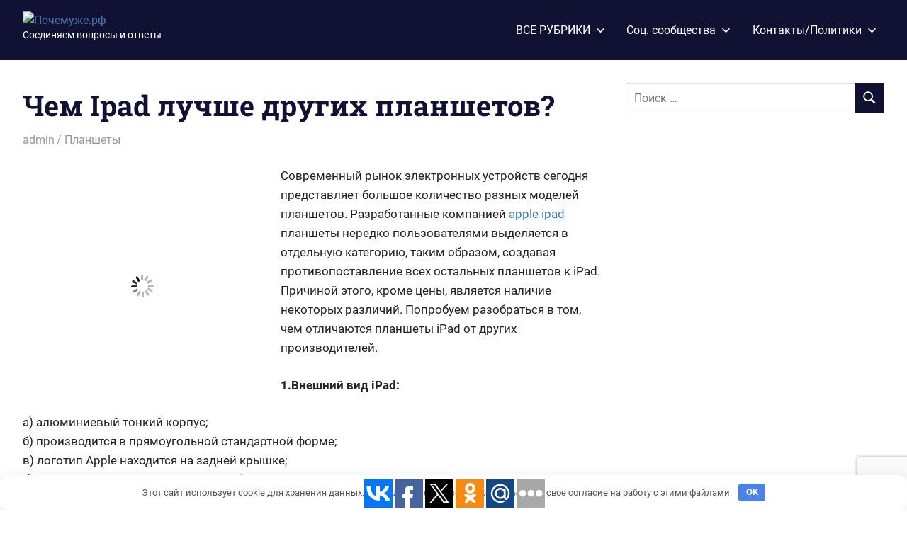

--- FILE ---
content_type: text/html; charset=utf-8
request_url: https://www.google.com/recaptcha/api2/anchor?ar=1&k=6LdimCYmAAAAABXXR_IMtG4j3fOzQX6zcWsK6an8&co=aHR0cHM6Ly94bi0tZTFhYWN4aWY1YTNhLnhuLS1wMWFpOjQ0Mw..&hl=en&v=PoyoqOPhxBO7pBk68S4YbpHZ&size=invisible&anchor-ms=20000&execute-ms=30000&cb=g39rjfkhw7m
body_size: 48852
content:
<!DOCTYPE HTML><html dir="ltr" lang="en"><head><meta http-equiv="Content-Type" content="text/html; charset=UTF-8">
<meta http-equiv="X-UA-Compatible" content="IE=edge">
<title>reCAPTCHA</title>
<style type="text/css">
/* cyrillic-ext */
@font-face {
  font-family: 'Roboto';
  font-style: normal;
  font-weight: 400;
  font-stretch: 100%;
  src: url(//fonts.gstatic.com/s/roboto/v48/KFO7CnqEu92Fr1ME7kSn66aGLdTylUAMa3GUBHMdazTgWw.woff2) format('woff2');
  unicode-range: U+0460-052F, U+1C80-1C8A, U+20B4, U+2DE0-2DFF, U+A640-A69F, U+FE2E-FE2F;
}
/* cyrillic */
@font-face {
  font-family: 'Roboto';
  font-style: normal;
  font-weight: 400;
  font-stretch: 100%;
  src: url(//fonts.gstatic.com/s/roboto/v48/KFO7CnqEu92Fr1ME7kSn66aGLdTylUAMa3iUBHMdazTgWw.woff2) format('woff2');
  unicode-range: U+0301, U+0400-045F, U+0490-0491, U+04B0-04B1, U+2116;
}
/* greek-ext */
@font-face {
  font-family: 'Roboto';
  font-style: normal;
  font-weight: 400;
  font-stretch: 100%;
  src: url(//fonts.gstatic.com/s/roboto/v48/KFO7CnqEu92Fr1ME7kSn66aGLdTylUAMa3CUBHMdazTgWw.woff2) format('woff2');
  unicode-range: U+1F00-1FFF;
}
/* greek */
@font-face {
  font-family: 'Roboto';
  font-style: normal;
  font-weight: 400;
  font-stretch: 100%;
  src: url(//fonts.gstatic.com/s/roboto/v48/KFO7CnqEu92Fr1ME7kSn66aGLdTylUAMa3-UBHMdazTgWw.woff2) format('woff2');
  unicode-range: U+0370-0377, U+037A-037F, U+0384-038A, U+038C, U+038E-03A1, U+03A3-03FF;
}
/* math */
@font-face {
  font-family: 'Roboto';
  font-style: normal;
  font-weight: 400;
  font-stretch: 100%;
  src: url(//fonts.gstatic.com/s/roboto/v48/KFO7CnqEu92Fr1ME7kSn66aGLdTylUAMawCUBHMdazTgWw.woff2) format('woff2');
  unicode-range: U+0302-0303, U+0305, U+0307-0308, U+0310, U+0312, U+0315, U+031A, U+0326-0327, U+032C, U+032F-0330, U+0332-0333, U+0338, U+033A, U+0346, U+034D, U+0391-03A1, U+03A3-03A9, U+03B1-03C9, U+03D1, U+03D5-03D6, U+03F0-03F1, U+03F4-03F5, U+2016-2017, U+2034-2038, U+203C, U+2040, U+2043, U+2047, U+2050, U+2057, U+205F, U+2070-2071, U+2074-208E, U+2090-209C, U+20D0-20DC, U+20E1, U+20E5-20EF, U+2100-2112, U+2114-2115, U+2117-2121, U+2123-214F, U+2190, U+2192, U+2194-21AE, U+21B0-21E5, U+21F1-21F2, U+21F4-2211, U+2213-2214, U+2216-22FF, U+2308-230B, U+2310, U+2319, U+231C-2321, U+2336-237A, U+237C, U+2395, U+239B-23B7, U+23D0, U+23DC-23E1, U+2474-2475, U+25AF, U+25B3, U+25B7, U+25BD, U+25C1, U+25CA, U+25CC, U+25FB, U+266D-266F, U+27C0-27FF, U+2900-2AFF, U+2B0E-2B11, U+2B30-2B4C, U+2BFE, U+3030, U+FF5B, U+FF5D, U+1D400-1D7FF, U+1EE00-1EEFF;
}
/* symbols */
@font-face {
  font-family: 'Roboto';
  font-style: normal;
  font-weight: 400;
  font-stretch: 100%;
  src: url(//fonts.gstatic.com/s/roboto/v48/KFO7CnqEu92Fr1ME7kSn66aGLdTylUAMaxKUBHMdazTgWw.woff2) format('woff2');
  unicode-range: U+0001-000C, U+000E-001F, U+007F-009F, U+20DD-20E0, U+20E2-20E4, U+2150-218F, U+2190, U+2192, U+2194-2199, U+21AF, U+21E6-21F0, U+21F3, U+2218-2219, U+2299, U+22C4-22C6, U+2300-243F, U+2440-244A, U+2460-24FF, U+25A0-27BF, U+2800-28FF, U+2921-2922, U+2981, U+29BF, U+29EB, U+2B00-2BFF, U+4DC0-4DFF, U+FFF9-FFFB, U+10140-1018E, U+10190-1019C, U+101A0, U+101D0-101FD, U+102E0-102FB, U+10E60-10E7E, U+1D2C0-1D2D3, U+1D2E0-1D37F, U+1F000-1F0FF, U+1F100-1F1AD, U+1F1E6-1F1FF, U+1F30D-1F30F, U+1F315, U+1F31C, U+1F31E, U+1F320-1F32C, U+1F336, U+1F378, U+1F37D, U+1F382, U+1F393-1F39F, U+1F3A7-1F3A8, U+1F3AC-1F3AF, U+1F3C2, U+1F3C4-1F3C6, U+1F3CA-1F3CE, U+1F3D4-1F3E0, U+1F3ED, U+1F3F1-1F3F3, U+1F3F5-1F3F7, U+1F408, U+1F415, U+1F41F, U+1F426, U+1F43F, U+1F441-1F442, U+1F444, U+1F446-1F449, U+1F44C-1F44E, U+1F453, U+1F46A, U+1F47D, U+1F4A3, U+1F4B0, U+1F4B3, U+1F4B9, U+1F4BB, U+1F4BF, U+1F4C8-1F4CB, U+1F4D6, U+1F4DA, U+1F4DF, U+1F4E3-1F4E6, U+1F4EA-1F4ED, U+1F4F7, U+1F4F9-1F4FB, U+1F4FD-1F4FE, U+1F503, U+1F507-1F50B, U+1F50D, U+1F512-1F513, U+1F53E-1F54A, U+1F54F-1F5FA, U+1F610, U+1F650-1F67F, U+1F687, U+1F68D, U+1F691, U+1F694, U+1F698, U+1F6AD, U+1F6B2, U+1F6B9-1F6BA, U+1F6BC, U+1F6C6-1F6CF, U+1F6D3-1F6D7, U+1F6E0-1F6EA, U+1F6F0-1F6F3, U+1F6F7-1F6FC, U+1F700-1F7FF, U+1F800-1F80B, U+1F810-1F847, U+1F850-1F859, U+1F860-1F887, U+1F890-1F8AD, U+1F8B0-1F8BB, U+1F8C0-1F8C1, U+1F900-1F90B, U+1F93B, U+1F946, U+1F984, U+1F996, U+1F9E9, U+1FA00-1FA6F, U+1FA70-1FA7C, U+1FA80-1FA89, U+1FA8F-1FAC6, U+1FACE-1FADC, U+1FADF-1FAE9, U+1FAF0-1FAF8, U+1FB00-1FBFF;
}
/* vietnamese */
@font-face {
  font-family: 'Roboto';
  font-style: normal;
  font-weight: 400;
  font-stretch: 100%;
  src: url(//fonts.gstatic.com/s/roboto/v48/KFO7CnqEu92Fr1ME7kSn66aGLdTylUAMa3OUBHMdazTgWw.woff2) format('woff2');
  unicode-range: U+0102-0103, U+0110-0111, U+0128-0129, U+0168-0169, U+01A0-01A1, U+01AF-01B0, U+0300-0301, U+0303-0304, U+0308-0309, U+0323, U+0329, U+1EA0-1EF9, U+20AB;
}
/* latin-ext */
@font-face {
  font-family: 'Roboto';
  font-style: normal;
  font-weight: 400;
  font-stretch: 100%;
  src: url(//fonts.gstatic.com/s/roboto/v48/KFO7CnqEu92Fr1ME7kSn66aGLdTylUAMa3KUBHMdazTgWw.woff2) format('woff2');
  unicode-range: U+0100-02BA, U+02BD-02C5, U+02C7-02CC, U+02CE-02D7, U+02DD-02FF, U+0304, U+0308, U+0329, U+1D00-1DBF, U+1E00-1E9F, U+1EF2-1EFF, U+2020, U+20A0-20AB, U+20AD-20C0, U+2113, U+2C60-2C7F, U+A720-A7FF;
}
/* latin */
@font-face {
  font-family: 'Roboto';
  font-style: normal;
  font-weight: 400;
  font-stretch: 100%;
  src: url(//fonts.gstatic.com/s/roboto/v48/KFO7CnqEu92Fr1ME7kSn66aGLdTylUAMa3yUBHMdazQ.woff2) format('woff2');
  unicode-range: U+0000-00FF, U+0131, U+0152-0153, U+02BB-02BC, U+02C6, U+02DA, U+02DC, U+0304, U+0308, U+0329, U+2000-206F, U+20AC, U+2122, U+2191, U+2193, U+2212, U+2215, U+FEFF, U+FFFD;
}
/* cyrillic-ext */
@font-face {
  font-family: 'Roboto';
  font-style: normal;
  font-weight: 500;
  font-stretch: 100%;
  src: url(//fonts.gstatic.com/s/roboto/v48/KFO7CnqEu92Fr1ME7kSn66aGLdTylUAMa3GUBHMdazTgWw.woff2) format('woff2');
  unicode-range: U+0460-052F, U+1C80-1C8A, U+20B4, U+2DE0-2DFF, U+A640-A69F, U+FE2E-FE2F;
}
/* cyrillic */
@font-face {
  font-family: 'Roboto';
  font-style: normal;
  font-weight: 500;
  font-stretch: 100%;
  src: url(//fonts.gstatic.com/s/roboto/v48/KFO7CnqEu92Fr1ME7kSn66aGLdTylUAMa3iUBHMdazTgWw.woff2) format('woff2');
  unicode-range: U+0301, U+0400-045F, U+0490-0491, U+04B0-04B1, U+2116;
}
/* greek-ext */
@font-face {
  font-family: 'Roboto';
  font-style: normal;
  font-weight: 500;
  font-stretch: 100%;
  src: url(//fonts.gstatic.com/s/roboto/v48/KFO7CnqEu92Fr1ME7kSn66aGLdTylUAMa3CUBHMdazTgWw.woff2) format('woff2');
  unicode-range: U+1F00-1FFF;
}
/* greek */
@font-face {
  font-family: 'Roboto';
  font-style: normal;
  font-weight: 500;
  font-stretch: 100%;
  src: url(//fonts.gstatic.com/s/roboto/v48/KFO7CnqEu92Fr1ME7kSn66aGLdTylUAMa3-UBHMdazTgWw.woff2) format('woff2');
  unicode-range: U+0370-0377, U+037A-037F, U+0384-038A, U+038C, U+038E-03A1, U+03A3-03FF;
}
/* math */
@font-face {
  font-family: 'Roboto';
  font-style: normal;
  font-weight: 500;
  font-stretch: 100%;
  src: url(//fonts.gstatic.com/s/roboto/v48/KFO7CnqEu92Fr1ME7kSn66aGLdTylUAMawCUBHMdazTgWw.woff2) format('woff2');
  unicode-range: U+0302-0303, U+0305, U+0307-0308, U+0310, U+0312, U+0315, U+031A, U+0326-0327, U+032C, U+032F-0330, U+0332-0333, U+0338, U+033A, U+0346, U+034D, U+0391-03A1, U+03A3-03A9, U+03B1-03C9, U+03D1, U+03D5-03D6, U+03F0-03F1, U+03F4-03F5, U+2016-2017, U+2034-2038, U+203C, U+2040, U+2043, U+2047, U+2050, U+2057, U+205F, U+2070-2071, U+2074-208E, U+2090-209C, U+20D0-20DC, U+20E1, U+20E5-20EF, U+2100-2112, U+2114-2115, U+2117-2121, U+2123-214F, U+2190, U+2192, U+2194-21AE, U+21B0-21E5, U+21F1-21F2, U+21F4-2211, U+2213-2214, U+2216-22FF, U+2308-230B, U+2310, U+2319, U+231C-2321, U+2336-237A, U+237C, U+2395, U+239B-23B7, U+23D0, U+23DC-23E1, U+2474-2475, U+25AF, U+25B3, U+25B7, U+25BD, U+25C1, U+25CA, U+25CC, U+25FB, U+266D-266F, U+27C0-27FF, U+2900-2AFF, U+2B0E-2B11, U+2B30-2B4C, U+2BFE, U+3030, U+FF5B, U+FF5D, U+1D400-1D7FF, U+1EE00-1EEFF;
}
/* symbols */
@font-face {
  font-family: 'Roboto';
  font-style: normal;
  font-weight: 500;
  font-stretch: 100%;
  src: url(//fonts.gstatic.com/s/roboto/v48/KFO7CnqEu92Fr1ME7kSn66aGLdTylUAMaxKUBHMdazTgWw.woff2) format('woff2');
  unicode-range: U+0001-000C, U+000E-001F, U+007F-009F, U+20DD-20E0, U+20E2-20E4, U+2150-218F, U+2190, U+2192, U+2194-2199, U+21AF, U+21E6-21F0, U+21F3, U+2218-2219, U+2299, U+22C4-22C6, U+2300-243F, U+2440-244A, U+2460-24FF, U+25A0-27BF, U+2800-28FF, U+2921-2922, U+2981, U+29BF, U+29EB, U+2B00-2BFF, U+4DC0-4DFF, U+FFF9-FFFB, U+10140-1018E, U+10190-1019C, U+101A0, U+101D0-101FD, U+102E0-102FB, U+10E60-10E7E, U+1D2C0-1D2D3, U+1D2E0-1D37F, U+1F000-1F0FF, U+1F100-1F1AD, U+1F1E6-1F1FF, U+1F30D-1F30F, U+1F315, U+1F31C, U+1F31E, U+1F320-1F32C, U+1F336, U+1F378, U+1F37D, U+1F382, U+1F393-1F39F, U+1F3A7-1F3A8, U+1F3AC-1F3AF, U+1F3C2, U+1F3C4-1F3C6, U+1F3CA-1F3CE, U+1F3D4-1F3E0, U+1F3ED, U+1F3F1-1F3F3, U+1F3F5-1F3F7, U+1F408, U+1F415, U+1F41F, U+1F426, U+1F43F, U+1F441-1F442, U+1F444, U+1F446-1F449, U+1F44C-1F44E, U+1F453, U+1F46A, U+1F47D, U+1F4A3, U+1F4B0, U+1F4B3, U+1F4B9, U+1F4BB, U+1F4BF, U+1F4C8-1F4CB, U+1F4D6, U+1F4DA, U+1F4DF, U+1F4E3-1F4E6, U+1F4EA-1F4ED, U+1F4F7, U+1F4F9-1F4FB, U+1F4FD-1F4FE, U+1F503, U+1F507-1F50B, U+1F50D, U+1F512-1F513, U+1F53E-1F54A, U+1F54F-1F5FA, U+1F610, U+1F650-1F67F, U+1F687, U+1F68D, U+1F691, U+1F694, U+1F698, U+1F6AD, U+1F6B2, U+1F6B9-1F6BA, U+1F6BC, U+1F6C6-1F6CF, U+1F6D3-1F6D7, U+1F6E0-1F6EA, U+1F6F0-1F6F3, U+1F6F7-1F6FC, U+1F700-1F7FF, U+1F800-1F80B, U+1F810-1F847, U+1F850-1F859, U+1F860-1F887, U+1F890-1F8AD, U+1F8B0-1F8BB, U+1F8C0-1F8C1, U+1F900-1F90B, U+1F93B, U+1F946, U+1F984, U+1F996, U+1F9E9, U+1FA00-1FA6F, U+1FA70-1FA7C, U+1FA80-1FA89, U+1FA8F-1FAC6, U+1FACE-1FADC, U+1FADF-1FAE9, U+1FAF0-1FAF8, U+1FB00-1FBFF;
}
/* vietnamese */
@font-face {
  font-family: 'Roboto';
  font-style: normal;
  font-weight: 500;
  font-stretch: 100%;
  src: url(//fonts.gstatic.com/s/roboto/v48/KFO7CnqEu92Fr1ME7kSn66aGLdTylUAMa3OUBHMdazTgWw.woff2) format('woff2');
  unicode-range: U+0102-0103, U+0110-0111, U+0128-0129, U+0168-0169, U+01A0-01A1, U+01AF-01B0, U+0300-0301, U+0303-0304, U+0308-0309, U+0323, U+0329, U+1EA0-1EF9, U+20AB;
}
/* latin-ext */
@font-face {
  font-family: 'Roboto';
  font-style: normal;
  font-weight: 500;
  font-stretch: 100%;
  src: url(//fonts.gstatic.com/s/roboto/v48/KFO7CnqEu92Fr1ME7kSn66aGLdTylUAMa3KUBHMdazTgWw.woff2) format('woff2');
  unicode-range: U+0100-02BA, U+02BD-02C5, U+02C7-02CC, U+02CE-02D7, U+02DD-02FF, U+0304, U+0308, U+0329, U+1D00-1DBF, U+1E00-1E9F, U+1EF2-1EFF, U+2020, U+20A0-20AB, U+20AD-20C0, U+2113, U+2C60-2C7F, U+A720-A7FF;
}
/* latin */
@font-face {
  font-family: 'Roboto';
  font-style: normal;
  font-weight: 500;
  font-stretch: 100%;
  src: url(//fonts.gstatic.com/s/roboto/v48/KFO7CnqEu92Fr1ME7kSn66aGLdTylUAMa3yUBHMdazQ.woff2) format('woff2');
  unicode-range: U+0000-00FF, U+0131, U+0152-0153, U+02BB-02BC, U+02C6, U+02DA, U+02DC, U+0304, U+0308, U+0329, U+2000-206F, U+20AC, U+2122, U+2191, U+2193, U+2212, U+2215, U+FEFF, U+FFFD;
}
/* cyrillic-ext */
@font-face {
  font-family: 'Roboto';
  font-style: normal;
  font-weight: 900;
  font-stretch: 100%;
  src: url(//fonts.gstatic.com/s/roboto/v48/KFO7CnqEu92Fr1ME7kSn66aGLdTylUAMa3GUBHMdazTgWw.woff2) format('woff2');
  unicode-range: U+0460-052F, U+1C80-1C8A, U+20B4, U+2DE0-2DFF, U+A640-A69F, U+FE2E-FE2F;
}
/* cyrillic */
@font-face {
  font-family: 'Roboto';
  font-style: normal;
  font-weight: 900;
  font-stretch: 100%;
  src: url(//fonts.gstatic.com/s/roboto/v48/KFO7CnqEu92Fr1ME7kSn66aGLdTylUAMa3iUBHMdazTgWw.woff2) format('woff2');
  unicode-range: U+0301, U+0400-045F, U+0490-0491, U+04B0-04B1, U+2116;
}
/* greek-ext */
@font-face {
  font-family: 'Roboto';
  font-style: normal;
  font-weight: 900;
  font-stretch: 100%;
  src: url(//fonts.gstatic.com/s/roboto/v48/KFO7CnqEu92Fr1ME7kSn66aGLdTylUAMa3CUBHMdazTgWw.woff2) format('woff2');
  unicode-range: U+1F00-1FFF;
}
/* greek */
@font-face {
  font-family: 'Roboto';
  font-style: normal;
  font-weight: 900;
  font-stretch: 100%;
  src: url(//fonts.gstatic.com/s/roboto/v48/KFO7CnqEu92Fr1ME7kSn66aGLdTylUAMa3-UBHMdazTgWw.woff2) format('woff2');
  unicode-range: U+0370-0377, U+037A-037F, U+0384-038A, U+038C, U+038E-03A1, U+03A3-03FF;
}
/* math */
@font-face {
  font-family: 'Roboto';
  font-style: normal;
  font-weight: 900;
  font-stretch: 100%;
  src: url(//fonts.gstatic.com/s/roboto/v48/KFO7CnqEu92Fr1ME7kSn66aGLdTylUAMawCUBHMdazTgWw.woff2) format('woff2');
  unicode-range: U+0302-0303, U+0305, U+0307-0308, U+0310, U+0312, U+0315, U+031A, U+0326-0327, U+032C, U+032F-0330, U+0332-0333, U+0338, U+033A, U+0346, U+034D, U+0391-03A1, U+03A3-03A9, U+03B1-03C9, U+03D1, U+03D5-03D6, U+03F0-03F1, U+03F4-03F5, U+2016-2017, U+2034-2038, U+203C, U+2040, U+2043, U+2047, U+2050, U+2057, U+205F, U+2070-2071, U+2074-208E, U+2090-209C, U+20D0-20DC, U+20E1, U+20E5-20EF, U+2100-2112, U+2114-2115, U+2117-2121, U+2123-214F, U+2190, U+2192, U+2194-21AE, U+21B0-21E5, U+21F1-21F2, U+21F4-2211, U+2213-2214, U+2216-22FF, U+2308-230B, U+2310, U+2319, U+231C-2321, U+2336-237A, U+237C, U+2395, U+239B-23B7, U+23D0, U+23DC-23E1, U+2474-2475, U+25AF, U+25B3, U+25B7, U+25BD, U+25C1, U+25CA, U+25CC, U+25FB, U+266D-266F, U+27C0-27FF, U+2900-2AFF, U+2B0E-2B11, U+2B30-2B4C, U+2BFE, U+3030, U+FF5B, U+FF5D, U+1D400-1D7FF, U+1EE00-1EEFF;
}
/* symbols */
@font-face {
  font-family: 'Roboto';
  font-style: normal;
  font-weight: 900;
  font-stretch: 100%;
  src: url(//fonts.gstatic.com/s/roboto/v48/KFO7CnqEu92Fr1ME7kSn66aGLdTylUAMaxKUBHMdazTgWw.woff2) format('woff2');
  unicode-range: U+0001-000C, U+000E-001F, U+007F-009F, U+20DD-20E0, U+20E2-20E4, U+2150-218F, U+2190, U+2192, U+2194-2199, U+21AF, U+21E6-21F0, U+21F3, U+2218-2219, U+2299, U+22C4-22C6, U+2300-243F, U+2440-244A, U+2460-24FF, U+25A0-27BF, U+2800-28FF, U+2921-2922, U+2981, U+29BF, U+29EB, U+2B00-2BFF, U+4DC0-4DFF, U+FFF9-FFFB, U+10140-1018E, U+10190-1019C, U+101A0, U+101D0-101FD, U+102E0-102FB, U+10E60-10E7E, U+1D2C0-1D2D3, U+1D2E0-1D37F, U+1F000-1F0FF, U+1F100-1F1AD, U+1F1E6-1F1FF, U+1F30D-1F30F, U+1F315, U+1F31C, U+1F31E, U+1F320-1F32C, U+1F336, U+1F378, U+1F37D, U+1F382, U+1F393-1F39F, U+1F3A7-1F3A8, U+1F3AC-1F3AF, U+1F3C2, U+1F3C4-1F3C6, U+1F3CA-1F3CE, U+1F3D4-1F3E0, U+1F3ED, U+1F3F1-1F3F3, U+1F3F5-1F3F7, U+1F408, U+1F415, U+1F41F, U+1F426, U+1F43F, U+1F441-1F442, U+1F444, U+1F446-1F449, U+1F44C-1F44E, U+1F453, U+1F46A, U+1F47D, U+1F4A3, U+1F4B0, U+1F4B3, U+1F4B9, U+1F4BB, U+1F4BF, U+1F4C8-1F4CB, U+1F4D6, U+1F4DA, U+1F4DF, U+1F4E3-1F4E6, U+1F4EA-1F4ED, U+1F4F7, U+1F4F9-1F4FB, U+1F4FD-1F4FE, U+1F503, U+1F507-1F50B, U+1F50D, U+1F512-1F513, U+1F53E-1F54A, U+1F54F-1F5FA, U+1F610, U+1F650-1F67F, U+1F687, U+1F68D, U+1F691, U+1F694, U+1F698, U+1F6AD, U+1F6B2, U+1F6B9-1F6BA, U+1F6BC, U+1F6C6-1F6CF, U+1F6D3-1F6D7, U+1F6E0-1F6EA, U+1F6F0-1F6F3, U+1F6F7-1F6FC, U+1F700-1F7FF, U+1F800-1F80B, U+1F810-1F847, U+1F850-1F859, U+1F860-1F887, U+1F890-1F8AD, U+1F8B0-1F8BB, U+1F8C0-1F8C1, U+1F900-1F90B, U+1F93B, U+1F946, U+1F984, U+1F996, U+1F9E9, U+1FA00-1FA6F, U+1FA70-1FA7C, U+1FA80-1FA89, U+1FA8F-1FAC6, U+1FACE-1FADC, U+1FADF-1FAE9, U+1FAF0-1FAF8, U+1FB00-1FBFF;
}
/* vietnamese */
@font-face {
  font-family: 'Roboto';
  font-style: normal;
  font-weight: 900;
  font-stretch: 100%;
  src: url(//fonts.gstatic.com/s/roboto/v48/KFO7CnqEu92Fr1ME7kSn66aGLdTylUAMa3OUBHMdazTgWw.woff2) format('woff2');
  unicode-range: U+0102-0103, U+0110-0111, U+0128-0129, U+0168-0169, U+01A0-01A1, U+01AF-01B0, U+0300-0301, U+0303-0304, U+0308-0309, U+0323, U+0329, U+1EA0-1EF9, U+20AB;
}
/* latin-ext */
@font-face {
  font-family: 'Roboto';
  font-style: normal;
  font-weight: 900;
  font-stretch: 100%;
  src: url(//fonts.gstatic.com/s/roboto/v48/KFO7CnqEu92Fr1ME7kSn66aGLdTylUAMa3KUBHMdazTgWw.woff2) format('woff2');
  unicode-range: U+0100-02BA, U+02BD-02C5, U+02C7-02CC, U+02CE-02D7, U+02DD-02FF, U+0304, U+0308, U+0329, U+1D00-1DBF, U+1E00-1E9F, U+1EF2-1EFF, U+2020, U+20A0-20AB, U+20AD-20C0, U+2113, U+2C60-2C7F, U+A720-A7FF;
}
/* latin */
@font-face {
  font-family: 'Roboto';
  font-style: normal;
  font-weight: 900;
  font-stretch: 100%;
  src: url(//fonts.gstatic.com/s/roboto/v48/KFO7CnqEu92Fr1ME7kSn66aGLdTylUAMa3yUBHMdazQ.woff2) format('woff2');
  unicode-range: U+0000-00FF, U+0131, U+0152-0153, U+02BB-02BC, U+02C6, U+02DA, U+02DC, U+0304, U+0308, U+0329, U+2000-206F, U+20AC, U+2122, U+2191, U+2193, U+2212, U+2215, U+FEFF, U+FFFD;
}

</style>
<link rel="stylesheet" type="text/css" href="https://www.gstatic.com/recaptcha/releases/PoyoqOPhxBO7pBk68S4YbpHZ/styles__ltr.css">
<script nonce="OIX0AHbY8s_WpKgLsxjy8w" type="text/javascript">window['__recaptcha_api'] = 'https://www.google.com/recaptcha/api2/';</script>
<script type="text/javascript" src="https://www.gstatic.com/recaptcha/releases/PoyoqOPhxBO7pBk68S4YbpHZ/recaptcha__en.js" nonce="OIX0AHbY8s_WpKgLsxjy8w">
      
    </script></head>
<body><div id="rc-anchor-alert" class="rc-anchor-alert"></div>
<input type="hidden" id="recaptcha-token" value="[base64]">
<script type="text/javascript" nonce="OIX0AHbY8s_WpKgLsxjy8w">
      recaptcha.anchor.Main.init("[\x22ainput\x22,[\x22bgdata\x22,\x22\x22,\[base64]/[base64]/[base64]/bmV3IHJbeF0oY1swXSk6RT09Mj9uZXcgclt4XShjWzBdLGNbMV0pOkU9PTM/bmV3IHJbeF0oY1swXSxjWzFdLGNbMl0pOkU9PTQ/[base64]/[base64]/[base64]/[base64]/[base64]/[base64]/[base64]/[base64]\x22,\[base64]\\u003d\\u003d\x22,\x22w6M1VkzCucKawrTClcOkwqgZJsOww4DDqXkrwr/DpsOmwojDsEgaMsKmwooCNi9JBcOiw7vDjsKGwpRqViJGw4sFw4XCrTvCnRF1RcOzw6PCmSLCjsKbVsOefcO9wrFmwq5vOwUew5DCjUHCrMOQDMOVw7Vww6FzCcOCwq5EwqTDmitcLhYqRHZIw7B/YsK+w7lRw6nDrsOPw5AJw5TDsl7ClsKOwo3DiyTDmA8Xw6skFEHDsUxmw7nDtkPCiSvCqMOPwqfCl8KMAMKQwohVwpYOZ2V7f3Naw4F4w6PDilfDqMOhwpbCsMKKworDiMKVRm1CGx4wNUhHE33DlMK2wpcRw41YPsKna8Ovw5nCr8OwO8OXwq/CgUo0BcOIPkXCkVATw7jDuwjChF0tQsO+w4sSw7/Cg119OyzDiMK2w4ckHsKCw7TDsMODSMOowp0WYRnClkjDmRJMw7DCslV5T8KdFk/DjR9Lw4FrasKzAsKqKcKBVEQcwr4Hwp1vw6Ubw6B1w5HDrzc5e0wBIsKrw4BmKsOwwqHDs8OgHcKgw57Dv3BME8OyYMKCa2DCgSxQwpRNw7/[base64]/BQbCrcKSc33DkB/[base64]/[base64]/CscKgPGgEwr7CucKGw6jDjkbCv8OsGMOOdzEZDjd+W8O4wqvDsGlCTSHDnsOOwpbDlcKge8KJw7FkczHCj8OmfyEiwrfDqsOQw61Ow5U4w6vCh8O/e3ExdcOgMMOWw7nDo8O/SsKUw6IOH8KQwqzDuB5XT8KDZ8ORC8ORKcKiMzDDisKIYXBgFTBkwpMVPzFXGsKgwrpbJwZlw7k6w47CiSfDmGl4wotYQTbDuMKRw7EaHsOZwr8DwpXCtXDCkzxaEwfCtsKIPsOUIEDDinDDkzsNw5/[base64]/DrGRBwo3Cgz/ClSw+w6JIFjkpw4zDtHdZbVvCqj5Dw4vCtzbCr3cJw75CF8OUwoPDizTDisK2w6w3wqrCpmoSwoxve8O8ZMKFZMK9Q3/DolpdL3JmAsO+JBQrw7nCvFnDmcK3w7bCqMKXSjk0w4wCw49EeVsHw5fCnWrCrMKfb0vCuBTDkE3Dg8KwQFwdHStBwp3DgcKoacOgwp/[base64]/DjyjChcOhNi5BAMOpw5pVwqfCk8OGwr0Lwrhmw7snbsO/wpXDnsKqL1bCpcOFwpkvw4zDvyAmw5/DtcKCDnERf07CixNDRMObfV/DkMKlworCpQXCuMO9w7XCkcKbwrwcQsKbQcKgLcO/[base64]/cjgUwqDCvMOGw6jDnMKww6E7TQBVE2sSwoTCvWfDg3jChsKjw7HDtsKrY3bDvXrCucOKw4fDuMOQwpE+Th7CiBc3FT7Cq8OuC2XCngnCuMOewqrCnGQzbxZnw6HDoWPCpRZIKmR4w5/CrkpKfwVNK8KtbcKcBiTDnMKqGcOiwqsFY3BuwprClMObZcKVFycTCsKXwrHCmx7ChAk9wpLCgsKLw5vClsK8wpvCqcKBwql9w5nCicOGC8KawqXChQxWwqYtf07CgsKtwq7DpsOfP8KdU27DpMKnYjHDhxnDgcK/w5NoP8K0w6HDtGzCtcK9bi9DHMKzfcOXw7XCr8O6wpoWwrTDmVMww53DoMKpw5ZYGcOqZcK3KH7DjsOcAMKQwr8cEWN4R8Ofw5RXw6FnKMKMdcO7w6DCnBDClcKUDMOjNCnDrsO9fMKbNsOFwpAKwp/ClMKDQhclSsOhaAUgw7Bjw4RdUwMrXMOUczNvBcKNGAbDlE/CksKkw5Yxwq7ChsKvw4XChMKfY3Mqwq5wacKqJQTDmMKDwqBNfAd9wqLCuz3DjnYLLsOlwot6wotyaMKrbMO/wrfDmWRzXT5VF0rDqkPCgFjCrsOawonDocK+AsKtJ3xWwo7Dqg8EO8Olw4TCpk8oK2LDrlFcw757LsKuWQHDm8OAUMKMNhAgTA4YPcOhUy3ClcO9w7IgCE4Vwp/Cp2tLwrnDssO0eDoXdgNQw5V1woXCmcOfw5DCiQ/DtsOiD8Onwo/CjRrDkHbDnAxNdMKqVy3DgsKrNcOFwpBmw6vCrhHCrsKNwpBIw7pGwqDCoW5cZcKgAFl5wqtMw7sZwr/CkCgabsOZw4AWwqzDlcObwoPClQsHUHPCg8K2wo8/wqvCrQN/VMOQJsKaw4d7w5YFWSbDjMOLwovCvB5rw53CrEIMw43Dr14hwoDDoUtMwppINzHDrHXDocKdwoDCpMK1wqhbw7/CtMKBd3HDqMKRaMKXwod/wq0BwofCnz0qw68CwpbDnQRNw7LDlMKpwqZYSHjCq3YTw7HDkRjDvV/Dr8OzWsKdLcKUwrPCm8OZwoHCiMK9f8OLwrXDusOsw7Btw4cEYDg8EXIsYsKXQT/[base64]/w4ZuTMOiwpDCt8KzEsKhwqdDw5vCi2/[base64]/Cq2sBQcKPw4vDqQYxw5fCp8OIw6VewpDClcOCEQ3CjcKWG3EAwqnCpMOCw41iwpMGw5LClQhZwqPCg0VSw67DoMOpFcKPw5gzQ8K/wrFHw4gyw5vDlsOnw4hrfMOuw6bCnMKaw4NywqbDtsOVw4PDlFLCjTwIShHDhEMWfjBffsO5T8OYw5A/[base64]/DpsO/[base64]/[base64]/DjhzCvsO5wqNhL3Z9wp0bG8O/ZsOUw6ZVwqIYP8O8wo/CrcOJA8K4wodDMR/DmFJuMsKdWz/Ctn0mwp7Cq1MBw6IZFcOJeH7Ciw/[base64]/DtSstwpLDm8KLL8K/LmMRw40mwqHCjsOrwqbDgMK3wr/CrsKOw5spw5M0LzoiwpMhasKNw67DvQl7FigCMcOmwpPDg8OBGR/Dqk7CsxA9OMK1w4PCj8OZwr/Dvxwuw4LDrMKfKMOhwq5EACfCsMK7MSFHwq7CtDnDnmFfw541Wnp9WzrCh03Cq8O/Ww/DusOKwqwkWcKbwrjDucO4w4zDncKSwrbCiDHCuF/Du8OET1/CqcOmcx3Dv8O3wpnCinzDjcKTFH7CvMOKYcOHwpPChgjClQBJw7heNiTDhMKYGMKOacKsRMOFTsO4w5w+UQLDtwfDgsKJE8Kpw7XDlVDCjWo9w7nCmMOTwp/CscO/MjLCnMOPw6IcID7Cg8Koe3dqTHrDg8KQTUtBQ8K/HcK3VcKtw6LCq8OLSsK/Q8KBwrpgcXzCocOnwr/Co8OEw50kwozCrCtsJsOZexrCh8Oydwhywo5BwpVxDcKdw505w6F0wqPCiF7DmsKdccK3wqt5wq9/w7nCjBUgw6jDgnbCtMOmw7RTQyhrwqDDvW9ww791fsOJw4PCrhdJwobDgcKqMsKDKxvCsQrCh3h/woZdwoYZVcOCGkBBwqDCi8O/wpPDrMK6wqbDqMOEN8KKZcKDw7zCl8Kxwo/CtcKxMsOBwrM5wqpEVcORw7zDvMO8w6vDscOfw4bCkjZqwp7CmXJUWTTChHLCpEcIw7nCjcOrecKMwr3DmMKewolKcRXDkEDClcKuw7DCq3c9w6MtBcOWwqTCmcOuw43DkcKSJ8OrXMOmw7PDgsOwwpDCngXCt1k1w6/CgRPCogJZw4XCnBpcwojDq2Bpw5rChU/Do0zDqcKyH8OSPsKsbcKrw4tpwoHDkWjCnMKuw6Ivw6RZGyNTw6psNl8uw78Swr0Vw7kvw5LDgMK1f8Olw5XDuMK4aMK+PkN1P8OWLBfDtUjDszXChMKpJMOHEsK6wr0fw6zCpmjCj8OswqfDu8OKYUhIwrEgwofDnsKrw7FjMTMgV8KtahPDgsOEXkLDnsKkS8K5ZA/DnDc7QcKWw7XDh3DDs8O2QmwcwoMjw5cewrZ5CFgfwo57w4fDiE1DBsOMOcOLwoRcLFQ5D3vCgx0mwq7ComLDmMOQVEfDrsOSLsOiw5bDkMOAAMOWC8OoGGXDh8OUMShfwooiRcKQP8OwwoPDvQYULw/ClRs8w4NUwqsFICUXF8OaW8K4woVCw4hxw5BWUcKLwrZHw6dcHcKdC8Kxw4l1w7TCvcKzZRZNRijCnMKMw7nDgMKsw6LChcKHwppXeFHDuMK4bsOUwrXCiSEPWsKBw4dCCT7CuMOUwpXDrQjDmMKoFwXDkizCqUZPd8KOBR/DnMOgwqwSwqzDsBsjAm8yPsO+wpwQCsKAw5o2bXbCt8KDf3jDi8Orw65xw5nDm8Ovw5JRejJzwrDDoT1Dw7I1Uj85wp/DsMKNw47CtsKIwq4RwrTCogQnwozCkMKST8OLw7tdaMOBXxDCpWLCu8K5w6HCpCd1ZsO0woYtE28MSmjCncKAa2fDgcKxwqlvw4czUHXDlFw3wrrDrcKyw4bCrsKiw4FjY2BCCmk8PTbCksOqRFJawo/DgxPDmzwJw5JBw6IywqPDhcOYwpwFw43DhcKVwqDDqDHDiR3DoGxEwrJuJGbCgcONw4vCp8Kmw4bCgsOmaMKta8OHw4zCv0LCtsKOwpNRwobDnHdPwoLCoMKwHTQuwoHCoCLDmSrCtcObwpnChU4UwrtQwpbCjcO1KMKPTsKOfCMYfjFEacKwwoFDw7xeRBM/CsKTcCNRP0bDq2d9TcK0IDsIPcKFKl7CtHbCvF41wpZsw4zCq8OBw51Gw7vDixIMDjNmwpDCn8OWw63Cpl3DpQrDvsOAwqNNw4/CoCJmw7vDvSPDl8KMw6TDv3pewoQ1w7VVw5zDvGbCqTXDq3rCt8KCMxTCtMO9wqHDrQYywrQAfMKhwrhqCcK0dsOrw6vCpcOqDg/[base64]/Dv38+wpMywonDryfCncOuwqlmSsKDw5rCqMO/w6TCmsKHwoleO1/DniFFdcOpwq3CmMKmw7HDuMK1w7fClsKoDMOHRFDCn8O6wrg+Olh3BcOyP3/Cu8KnwoLCnMOXYsK8wqjDrE7Dj8KOwrXDkUh9w6fCicKmPMKOMcOIXydJFsKsMhhxLz/[base64]/Dh1ZVwoMRwo5JKEx/cnzDlcOSwqlBQRNbw7vChAzDlCTDhDM7N0BDMAgEwqtqw4fClMKIwoPCl8KWO8O7w54rwp4CwrE8wojDrMOCwo7DlsK6LcKxAhs4AH52ecOiw6t5w7Etwosuwp7CjCcgYHxPacKLMsOxWknCocODfnx8woTCksORwrDCvnHDn2XCqsO/wpPDvsK5wpMpw5fDs8Odw5HCvilDGsKpw7nDn8KPw5ksZsOJw7vCtcO0wokFIMOJHS7Ci2A6wr/[base64]/ChRgkRDzCtwRPwr7DpQh/Tw/CnBbClcOmasKxw4g/TBzDl8KpF3QNw7LCosOSw7zCncK8Y8OiwqYfa2/Cq8KOMnEKwqnCjFzCicOgw6vCuFrClF/DgsKZF1Y3OcOKw6cIKRfDusK0wpJ8OFDClcOvY8KCIygKPMKJdxQFHMKPa8KmAQ1AT8KSwr/CrsK5UMO/NCsEw7bCgwcuw4bClQbDgsKCw5AaJHHCg8KRasKvE8KbasKeCQREw4gQw6nCnyXCgsOgHnHCtsKAwoPDn8KsCcKOAgocFcKCw57DmgYkZWwSwofDgMOGGMOKPn1VAsK2wqTDt8KPw7Zow43CtMKXDwPCg2MjRQ1nXMOlw61/wqjCpF7DtsKqJ8OaYsOHZk1jwqh7dj5KAGYRwr8Yw7zClMKGCcKFw4zDpEPClcOQBMOqw5N/w60vw480XHNqaiPDtC1wXsOxwrVORnbDjsKpVkJbw79dE8OXVsOEbTUCw4MONsOAw6rCn8KdezvClcOdBlxtw4xucyFZQMKKwqvCuRpfCcKPwqrCkMK4w7jDixvCtMK4w6/CkcOqVcOUwrfDiMODDMKswr3DhcOXw74yGsKzwr4UwpnCrDJnwpg6w6kqwooxegPClgd1w6pNdcOFa8KcX8Klw605GMKoQcOxw5/[base64]/DuWVQEmE2w4/CuhJEwosAw5fCvXvCh2ttJsOdUnrDnMOywqwAYCLCpwDCryoWwrDDvMKRKMKYw6tRw5/CrsKuNE81I8Olw6jCkcKeR8OJQw7Dj20ZdMKZw43CsgZbwrQCwpcDf2PDocOFfQ/DlAZfcMOSw5sgTUvCqlzDjcK3w4HClwzCv8Kqw5huwo3DnQRFHm8xGXBuw7sfw6zChlrCswvDsB9qw6s/GFI3Zj3DucO0a8OXw5oUUh8LSkjDlsK8ZhxsRHFxesKMfsOVNXNMBBTClsKUDsK4LlomexZdAxwKw6/CiG13U8OrwqbCkifCm1djw7gFw6k6Kkkkw4TCnkfCtXbDk8K/w59mw4cRWsO7wqkyw7vClcOzJlvDvsOfTsK7GcK7w7LDucOPw6rCm33DhTIIKT/CqThmJ2vCvcOiw7odworDs8KdwojDmEwQwqoXKnTDlzQFwr/Dgz3Dh2Z2wr3DpHHDgRvCnsK1wrpYG8OAEcOGw7bDoMKIKX8Xw7jDrMOoIDpLU8KCU0jDixELw67DrFdcZ8Oawq9SCWnCmXtqw7HDp8OKwo8ZwrtpwqnDscOQwp5SWFfCsEFmwpxvwoTCisOGdsK2w6DDl8K4ESFQw4MoEcKRAQ7CoVx2d1vCkMKmUWbDjMK/w7zDlW9ewqfCqsO3wrkCwpTChcOUw53Cr8KuNcK3ZVVIUMOPwrsLR2vCiMOtwpHCgkTDpsORw6vCucKIUxN/[base64]/w4vDngbCiMOnwo/CqsKxfsKNw7LCo8Oiw5PDujUyPsKoLMOVPlZKYsOxTD/DmB3DhcKCT8KuRcK0w67ChcKhJ3fDjsK8wrDDiCRFw67CgE0/VMKBWiBbwovDnQjDvcK3w5bCpcOhwrU4A8OtwobCicK5PcOdwqcHwqXDh8KtwoHChcKaLRshwp1ffGjCv2fCvmzChwPDkl/DqcO4YQgRw7zCvVrDoHATczXCrcOuNMOzwoHCvcOkNcOfw5nCuMO5wpITL2hjbBcBU10jw6nCicOawrXDq3ksWAhBw5fDhT1uCcOzdR5jWsOjF3gZbQTCl8OKwpcJC1bDpjbDmmbCo8Ota8Oowqc3XcOaw47Dkj/CkxfCmS/DoMK6IG4SwrhbwqvCl1TCiDsow71hEjEFVcOKLcOMw7jCiMO/YXXDqsK2Y8OxwrEkbsKDw50Ew7jDtxkvScKFeQ9ca8Ktwox5w7HCjCPCkHMjLyXCj8KXwoYgwoPCl3LCs8KGwoJOw4hqKg/[base64]/IU4DFcOpw5vDrnsMw5jCr8ODUcOCw7ldEcOxQGzCoMK1wrzCpT3DhisxwoYQfmBKwqTCiSRIw6Ibw5bCisKvwrTDscORN2oywo1jwpRbA8OlRHfChRXCrilZw7/CkMKpKMKMSldlwqxFwqPCjQk1TRoeCShVwrzCr8ORIcOOwozCgMOfHic5PDkdGGfDmQ7DgsOcRCrCocOPLcKFZsOPw7wCw4c0wo3CgUd/[base64]/[base64]/DscOrfcOeM8OywrDCi8Ogw6bCvG3CjEURU8KnVsKLBcKiA8OzN8OYw5Qew6VEwo7CgcOBTw1hT8KPw6/CuHPDhVteOsKyPDgNDkbDjmEfPhvDmjzDh8ONw5bClgJhworCoXMGTE1wU8Ozwowtw5Rbw7hEOmrCrF4YwpBGOhLCjT7DszLDosOJw6HCmwpOD8O3wo3DjMOnJl4RDgZhwpY6bMO+woHDnnlXwqBAbBo/w4BUw5jCoz8BYzUIw6dBccKtIcKgwp3Ch8K5w5Z7wqfCsgDDu8OcwrMjJ8KXwoYvw79CFmlQw7MmbcK1FDDDnMO/I8OyZsOrE8O0YMKtURzCg8K/SMOEw6ETBT0Qw4/[base64]/DshrCrMKNS8OzFEvDrTDCvcKUWMOtwpdKwoHCgMOSKlXCt8O2e0hUwo5waAPDtQ7DugvDp1/Cv0paw4M+w41yw4N7w7AawofDpcOqY8KxUMOMwqnCmMO7w45TW8OIDCDCtMKDw4jClcKtwp9WHVfCmFLClsOSaSUdw63Cm8K4Py7Djw/Diy8Ww5HDvsKyOw9CS18qwoEjw6fCsRw3w5JjW8OTwqIDw5cpw6nCuVJPw6hAwqbDhU54QsKtOMO/GmjDlD5kbcO7wrdVwrXCqA55wrV6wrk4WMKYw5IRwovCoMKOwqtmHBbCv2/DtMOUdVbDr8OYR1LDi8KJw6QDYEw8PR5Ww7c5TcKxMzx0K3IcGsOTEsK0w6cEQgjDnzo2w4V+wppxwrDDkWTChcOsAgQUC8KrHm1TIRTDr1R3I8OMw6s2QMKhSVXClRMBNinDq8Oww4jDqMK+w6vDv1HDnMK7KELCq8ORw5fDi8Kyw5JBS3sgw7QWG8OFw44/wq1pdMKrLhTCvMK3w77CmcKUw5fCiSNUw7gOB8Kgw63CuCPDh8ONM8ONwpxzw6ktwp5GwpBnGGPDghFYw48DNsKJw4Z6CsKYWsOpCAdtwofDviHCnXPCpQvCi0jCrDHDrGQ1DwTCvk/[base64]/w4zDjhHCtGAfw7tVw5rCgxXDuQcNIsOdG03Dq8KRIAXDoyYvDsKHwo/DqcKJQMKOFGViw6x9CsKiw6bCvcKjw73CncKDdjIEw6XCqQdwK8KTw67Cvik8ETPDrMKTwp0Yw6fDmVlMJMKOwrrDox3DjlRpwo7ChcK8w7vCt8OIwrg8OcOjJVYQCcKYF3xCaS1Dw4XDgx1PwpZ/wpt1w4bDvTxpwq3DvQAQwoEswoljYX/[base64]/DoBprBcOWOTZ0wpLDicODw5fCiD9ZcsK/eMOfw6sCcsOHbykYwocKOsKew7Rww48/w67Cq0M5wqrDtMKOw6vCtcOCAkAoBcOPBATDimjCniFqwqbCm8KDwrbDvBjDqMK3JB/DqsKAwr/CuMOWUxHCln3DhlIBwoPDkcOiBcKrY8OYw4lDwpbDqsOVwo0ww7/[base64]/CoMOhVsOpw5h5wobCjsOZwpMgw5/CtkDDtMOMAHpywqHCo30VAMKGTcOrwqrCq8Onw7TDlmjDpsKfRnliw4XDu0/Cu2PDr0XDusKgwpoywpXCvcOswq95eyxBJsKjSEUjwpLCsylRQB9jaMO1XMOYwr3DlwATw47Dnjxlw5TDmMOiwqN5woHCsEzCp3HCq8KlbcKoKcOdw5Imwr8xwo3CoMOifwV8KjvDlMKmw7Zkw7/ClActwqJzK8KwwprDh8KQJsKCwpLDksOlw6NJw5hoFHF9woMxcg/ChXzDkcOzGnnCnUvDiz9+PcOVwozDjX1VwqHCkcKwLXdNw77DssOiJ8KUJyvDsV7Cmkssw5RgQCPDnMK0w6hCIWPDkSfCo8KyOUHCsMK1Ki4tFMOxLkN/[base64]/Cv8O9b8Kpw5TCsVF/wpdiw6I7wo/CrsKaw5FaaAHDjhbCswfCpcKwCcOBwrsrwr7CucOVHljCnE3CjjXClX3CvMO8fMOQd8K/bWDDosKhw7jCscOXSsO0w4rDuMOkdMK+HcK/[base64]/[base64]/CmcKRwrLCgVdJeAMwwrNUwojCulzDrlrCtAZkwrLCvg7Dm03ChE3Di8OGw4xhw4NaFGTDpMKKwok/w4IxD8K1w4DDgsOtwpDClCpUwoXCvsKhPcKYwpXDlsOGw7pvw7DCmsK8w4o3wofClsO7w5Ncw4XCk2w/wqDCtsKpwrJgw48rw69CC8ONZxrCizTCsMKiw4IRw5DCtcO/c2vCgsKQwo/ClWVgPcKpw65TwpPDtcO7Z8KtQzfCmCLCuxvCi2EkRMKMUCLCo8KFwoVGwp0eUcK9wq/CnDTDtsK/JUXCsFg3OcK4f8K0Pn3CpznCuWfDin9tf8OGw7rDqBR2PlpUbD5oYUFLw6ggGTbDvw/Ds8Kdw4jDgz4Zbl7DhgYiP1fCsMOkw6g8c8KOS2Mfwr1VQ31/[base64]/Du8KZwr/[base64]/[base64]/[base64]/CukLDjMOWwqLDlGYORcK3w7jDiHt7w4F4b8O0w7cQJsOzJgNMw55ETMO2Fionw7syw6Zpwo5ubD1UARjDpcOzRwzClzABw6fDk8OMw57DtVzCr2nCrMKRw7gOwp/DqWpsJMOBw78zw5vClU7DnzrDjcOww4jCmQ7CssONwo3DvG/DrcOMwpnCq8Kgw63DnVwqQsO0w4QXw7jCucOia2XCscKSWX3DtjHDki8vw7DDiiTDsnzDn8K1CF/[base64]/DmgY5w7jDlQnChSUEUV3DjXQ7wrTCgMKBw5rDqCoYw4/DmcOUw5DCmAg9H8Krwotlwp5qMcO/ByDCmMOtGcKXWEXDgsKTwqBVw5M+DsKUwo3CkCA0wo/[base64]/NsKHEn4rwpPCgMKfOcKvPMKiwoRvw6jCmhwEwqUTb1XCpk89w5klP3XCvcOzQGxmenbDoMOhUALCnCHCpzBrQQB2wp7DpyfDrU1KwovDuhk0wp8gwrUsCMOMw6N+K2LCvsKHw79QDgZ3FMOcw6rCpG1VbyPDkB/DtcOww6V1wqPCuhPCkMKUX8OnwqTDgcOsw7t2wppHw6HDn8KZwoZUwqcywovCocODOcOVOcKPQkgxNcK6w5fClcOfJMOuw4zCgkTCtMKYQhrDksOpCSN1wo19Y8KrZcO7PMOYGsKrwrjDqw5kwrFIw5A2wrMbw6/ChcKVwonDtEjDmF3DpkpJf8OsbsOAwq57w4/[base64]/DpnZ0w59ZG3zDuMKlSkJwN3kBw5jCv8K2BnPDs3YgwqoowqTDjsOhU8KfBsKiw41swrNAF8KxwpTCo8KESFHCqUvDskJ0wqDDhQcQPcKqRi52ZEgKwqfChcK3OnICBwjDtcKNw5MPw5DCrMK+ecOtaMO3wpfCsi8aBVHDvQ4swowJwoTDjsOYUBp/wpLCrRR3w4DDq8K9CcOFK8OYQxx2wq3DhRrCtHTDuFEgWsOkwrV4JA07w4UPPHfCjyUsWMK3w7fCiT9hw6/CpBnCgsKcwr3CmDbDvcKKMcKLw7HDoTLDjMONworCiU3CuT1ww4s6wr86GU/Cm8Odwr3DusOLdsO8ASPCvMOnfzAKw6BdW3HCjVzCl30OT8O8bWXDhGTCkcKyw4jClsK5f0ItwpLDksO/wqBIw6Vuw4TDiDfDpcKqw7B3w6Nbw4NSw4NuHsK9LWDDm8OSwrLDocOwOsKDwqLDqm4JdMK4fWnCvCFlXsKBC8Omw7tpTXJVw5YowoXCjMO8dn7DqMOALcOyGcONw7vCgCpRYMK0wqtfMX3CsBvDvBTDqMKXwqNYACTCnsKLwq/DljJ+f8O0w4HDnsKBZUjDiMOKw60gFHQkw5gXw7DDn8KKM8OIwozCnMKHw4AUw5ABwrU2w6bDrMKFbMO6TnTCm8O1RGBnEW7CuypLciHCpsKuEMO1woYBw5Zdw6pfw7XDscKdwoBsw57CnMKEw687w5/Cq8Olw5goPsOjcMOQSMOlEF5UIQPChMOPcsK4w5XDgsKVw6vChk0fwqHCkjc/GF7CqXfDtErCpsOjBzLDjMK3SjwHw4PDjcK3wolvD8OXwrggwpkJwpk3SntKdMOxwq5LwpvDmVvDh8K+KzbCiAvCicKDwr5DQ1hKMBTDo8OeBMKgPsKJVMObw5EwwrvDscOLK8OgwoNaNMOyHjTDpgFGwoTClcOxw4NJw77CgcKow70ncMKHa8KyG8KnJcKqJwbDpi5/wqRYw7nDgg1FwpfClsO6wqvDvgVVVMOVw5cHEVgpw49Gw499DcK8RMKKw7/DsQEIYMKfMmHCihIew6xpSnzCuMKhw5Yqwo/[base64]/CucOFw5LDnWVwPcKMw7rCvDp7wot4AXA/woAke2vDhHoow4kMMGJLwo3CnUESwrdZIMK6dR/CviTCtMO7w4TDu8KbXcKywpMYwp/Cs8KGwrZiCcOEwr3CgcKOFMKxfBvDn8OJGgrChGNJCsKgwoPCsMODT8KLS8Kcwq3Cg0XDqTnDqAXCrBPCnMOENCcPw5B0w7zDocK/[base64]/Du3/CnsOANm3DjQE1wpdkW0VReMOFw6VhJsKrw5vConHCqV/Dq8KMw7bCpmhqw6vCul9JDcOsw6/DsWjDngtJw6LCqQ8FwpHCl8KsScOsUsO2w7LCkUQkK3XDn2l6wptPex/CtUsNwqHCpsKceiEZwrZZw7BWwqEXw6ocBcO8Y8O7wo9UwqM0QUjDgl8aIMO/woTDrzF0wrZswrnDj8OyIcO4CMO4VB8RwpYXw5XCocO/f8KGBnB0KMO9DzrDoX7DhmHDscOzX8OUw5wNZ8O9w7nClGtDwp/CqcO8b8KAwpDCigvDkQBawqokw7oVwr5rwpEww7BtVMKaGMKfw6fDg8K7JcOvF2DDgxUTYMOpwqPDmsOgw75wacOCGcOPwpbCt8KeVE9Dw6/Co1vDtsO3GsOEwrPDoyzCgTlbXcODIn9IZsKZwqJrw7JKw5HCuMOOFjlyw7PChjPDvsKQcTojw57CvSTCo8O8wr3DtQPChTMVN2LCmgEzCsKMwoHCjDLDhcO4WgTCnBtBD1NDSsKCf3/CpsORwotvw4IAw4pICsKIwpDDhcOOwozDlWzCh2k/D8O+EMKVCVnCpcOsYzoPYcOuGUV5BizDpsKCwqnDoVvDu8Knw4wmw7s2wr8YwogXUnjCgsOaN8K0KcOhIsKMYcK+wqECw6hBVxNdVAgUw6nDj1/DoE9xwofCgcOPQiI/OyTDp8K3QFJYLcKycxnCh8OZQwI8wp9twr/[base64]/CssOcBhFEPCnDvcOww68LShjDoHZsIiQkA8ORCDrDl8Kvw7oGZzlcZirDocK4CMOcHcKQwofDrsOwGlHChW7Dmzs0w6PDlsOEemfCpQgFaWLDvzsuw6siDsOkBT/DnDPDpMKeeE8bMHLCuSgOw7wfWxkAwppVwrkobxDCvsOKwrPCjW8fa8KOGsKaRsO2XnkQD8KOI8KOwqcpw6HCryFpaB/DkDI/KcKSflVUCTUMI0YUA07CmUrDuWvDjjQMwrgPw7VuRMKyUVc9LMKRw7XCiMOQw5rDqXl4w78iQsKscsKcT1XCt1Few7xLAG3DrjXDh8O1w7LCpHl0TjTCgxpBOsO1wr1YPRM5Tm9gSGQNEmfCoFLCosOyFAvDoifDrTnClSHDlh/DmTrCizjDu8OgEsOfO3TDrMOIYW4IEDZ3Vh7ClU4fSDVVRcKew7HDkMOJNsOkRsOfOMKwdywQeH9kwpTCuMOtPWdvw73Dv2PCjMOLw7HDlGjCk2waw75HwplhD8KewpbDv1ABwo3DuELCn8KbJMOMw4o5MMKZDihbJsKLw4hAwpXDvj/[base64]/SSxfICfCvsKsa8OYwqoncMK/wq7CvQTCjMKqBsObQD/Dl1cKwr7CkhrCuTwGfsKIwpnDmxPCmsKjD8KIWmkEQ8OCw6EuGALCrTnCs1JVJ8OMOcK4wpHDhgTDjcOdXyXCr3XCmWkVJMOcwqbDh1vCnizCrgnDoXXClj3Csx5VXGTCp8K5W8OEw5nCmMOgTzsdwq/CiMOGwqs/ZxkSKMKqwqtkNsO5w7pBw6rCoMKJEWAjwpXCoj4Mw4TDnkRDwqMawpwMbXLDtsO/w5LCpsOWDiPCqAbCtMK9MMKvwqU6ezLDlm/DqBUHE8OqwrRsEcOTaFTCuFzCrRJtwqsRczHClcK+woErwqXDkEXDomZzFAR9MsKzfisKwrVmEsOEw69AwplVEjsdw55ew6bCnMKbA8KAw7bDpSPCjF1/[base64]/DqsOtf8OSPhvDrMKDw5bDoVlHwroTJB05w64uQ8O6GsO4w54sBwF/w4dkKgXDp2tTYcO/[base64]/SjTDisOcAHtKw6jCtcKIC3tJEnPCqMOAw7A4wrbDv8KxKyYrwogeCsONb8K6XyHCtyQOw69bw7jDv8KOFMOAUSkJw7nCsn9pw7/DpcOxwrLCi08QSRfCpsK/w45FLnhPP8KQSCRsw5lqwrQkWWDDjMOWK8OCwoxpw4FLwr8Iw7dLwp0nw7TCng3CkmJ/KMOrBl0UT8OPJ8OCCwzCqR4JMWF5FBgTJ8Kdwot0w70vwrPDvsKmGMKLJsOWw4TCp8OLXEnDlcOFw4fDhQYDwqZpwrzChcKubMO2FsOrMBFUwoZtVMOsC3ACwoHDvB3DrAdkwo5kdhTDksKXJ0VnAzXDscOjwrUHbMKpw7/CncOXw6nDrQY1cz7CsMKuwqPDgQAuwo3DosK2woEqwqTDusK8wrjCsMKqWDMyw6PCl1zDu2BmwqbCgcOHwqUxLsOGw4JTJ8KYwpAMK8KDwq3CqMKtKcOfFcK1wpTCmErDu8K+w7spYsOXAsKyfsKdw7jCoMOWN8ORbRfDk2Asw6d/w6fDpsOiI8OhH8O4PsKOEGwfZg3Cq0fCpMKbAm1Dw6g2w4LDjExgLhPCsBxvY8OGLMKkw7rDp8OLwojDtAnCjVbDj19qw4HClSjCt8OSwpzDnwXDlsKWwplcw5wvw6MZw7ErNjnCqjjDumNgw6LChToCNMOOwro/wo9mEcKlw73CnMOXOcKowpnDvVfCshjCkiTDvsKeKX8CwpZ/A1JbwrvDmlZEGxnCs8OeEMONFUnDo8OQc8KpD8KITUfDomXCrcOzfQgNYMOLdcKiwrbDvz/DgGUHwpHDu8OYfcKiw5zCgUHDt8O8w6TDrMKFBcOwwqXDpAVLw7NMLsKuw43Dn1lHS0jDrBZmw6DChsKrXMOqw43DnMKVM8KMw7RpYcOOSsKhM8KbMW8Ywr1nwqltwqRYw4TDnnZrw6ttbXHDnEkuwoHDmMO5Tik3WlUucS3DkcOhwpvDhhVsw4EyO0RwAFBvwrc/fwApe2EvDE3CqGBewrPDiw7CusOxw7HContDBmQ5woLDqHXCv8O5w45rw7oHw5HDlMKRwpEPWBnClcKXwqw/wrxLwqbCqcOIw5TDoDJ6TwQtw4EADC1jQirCuMKowptUFloXLBQ4wq/[base64]/Co8KRw7pKwqPDigDCpnvChMKAwpUMP3EjI3/Cs8OEwoHDmiDCpMKhRsOFDHYbAMKdw4BYOMKhw4kAb8O0wplxWsOfLsOHw4sFP8K1CMOpwrrCnlFdw4oae37DvR3Cv8K/w6zDh3ghHC3DgsOgwp8ow5TClMOZw77DlULDrw0dQho5DcOEw7kpYsOhwoDCrcOdQsO8C8KIwo5+wqTDqVTDtsKxalFiIy7Dq8OwVMOgwrLCoMK/UCTCnyPDk3xxw5TDmcO6w70Zwp3CniPDkCfCjlJcY2lBPcOPC8OMe8OEw5Ubw6spLgjDml82w61SClvDrsO7woFIcMO3wo4YYxtSwrd9w6MeE8OEchDDjE8zacOHHlIUZMK6wpRMw5jDh8OaRh/DmEbDsTfCuMOrHzrCmMOsw4fDrWfCpsOLwp/Dvwl0w4zCnsO2EzJOwpksw5wvAkzDvH1zGcORwqJ+wrfDvA93wqcLZsODaMKlwrjCqcK5wpXCoyR9wooMwoDCrMKwwozCrXvDnsOkD8K4wqPCoypWDmUHOljCocK6woF6w6Bawpk7KsKhIcKowo/DvTbClgUvw7VVEj7DkcKKwrMeT0prOsKywpQJYMOGT1M8w7Unwp9zJy7CgcOTw6fCicO8OyRgw6XDk8Kuw4LDvBDDvHPDvDXCncOUw5J8w4QLw7DDoTrCqx4mw6wERiDCi8K1EDjDkMKgKTvCm8OWV8KCfUPDrcKiw53CsFYnAcORw6TChTkaw7dawqTDjiB/w6YhTwVQf8Okw5d7w7klw6sbSUYVw4MVwphkbGcoN8OUw7bCh0Viw4dobzoqfWvDhsKlw4FuRcOkdMOXFcODeMKnwrfCsmkPw5/Dj8OIEcOCw4IQKMODQjJqInVYwpxOwrRjKsOFeQXDrChXd8OWwpPDk8OQw7sxOlnDqsOTcRFFNcKcw6HCkMKfw4XDmMOjwrbDscOEw7PCqlFoT8KswpcufRMIw6zDhT3DrMOGw5vDmsOGS8OswojDrcKkwp3CvStiw4cLLMOKw61awppCw5TDkMOGDG3CrU/CkzZ0wpUJVcOpwqXDocKgUcOOw7/CtMKAw5FhHiXDjsKXwonCkMO5eR/[base64]/CtCXCjRUGXsKowox6QGccRA7CjcKHw5IRIcKGY8KrPhUXw7howo7DhCvChsK4woDDgcK7w5nCmC0hworDqlZvwo/CssKxeMKCw7jChcKwRhbDlcKZRsKZKsKjw6IiPMOGch3CssKCO2HDmMKhwoPChcKFCcKdwovDkQXCq8KYC8KFwqJwGw3DmMKULcOcw7VTwrVLw5NtKsK/WV52wrd+wrZaS8Khwp3DlmRUIcKtSA4aw4bDhcOpw4Qvw5howr9uwqDDqcO8VsOiD8KnwrVAwqbCi37CuMOfCFYtTsO7DsKtU1J3RmLCjMOkT8Kvw78zE8OOwrpqwqEIw78wS8Kqw7nCicKowqVQD8KOWMKvdk/DjMO+woXDgMKYwqzDvktAB8KNwo3Ct28uw73DoMOPKMO7w6fChsOXbXBVwonCgDMUwqDCncKwdG8nUcO8QC3DuMObw4rDtwJfKcKOJFDDgsKQfy83RsOER2how6LCuDsAw5loLC3DlsK3wrPCp8OAw6PDosO8csOTw7/CucKRScOKw6XDhsKowoDDglQ8KMOAwqjDn8OFw5QsCjIAb8OQw7PDmxl0wrRJw7DDsHh3wojDtVnCtcKqw5TDgMOHwpTCt8KCfsONOMO3XcOCw7t2wqpvw69Uw6zCl8OBwpR0esKsWnbCvTnCiSLDtMKawp/[base64]/DkSzDg3XCqsKewptpwotVNFTDkTESwoLCrsODw693SMKQYw7DlBbDrcOZw4s/XMOUw5pbeMO1woTCl8K+w7rDh8K/wp5Ow6Q1XMONwr1RwqbDih51HsOxw4TChi51wrvCpMKGASNmwr18wpjCnMOxw4gzZcOwwocAwpvCssObDsKFB8Kuw4sdHADClMO4w4k5PBXDmDTDtSQXw53Cs0gtw5HClsOsMMKnIzwew5nDl8KsOELDqsKuPDvDu2vDqy7DiigvesO7FcKZSMO9w6xhwrM/[base64]/CgcKiwrc3w4rCoWfDmsOMw64nSFo6wpUvwrvDmMKzd8O7wrrDssKRwqwxwoPCn8Oywo84EcO8woIvw4XCpjkpLloQw7vDjyV6wqvCjcOkN8O3w49rTsO6a8Ouwp4twoHDvsOEwoLDrgLDlSnDhgbDug3CosOrVULDscO/w5dJQVPDih/DmH/DkRnDhwEjwobCp8KgOHwGwo8Gw7/DjMOMwokfDMK/[base64]/CtMOwcWZ3wqoDPcKKwobDrcOPwr91GWVMwr43YcOqFBvDgsOCwr0vw4PCj8KwO8KWT8OqdcOuXcKQw7zDrsKmwrvDuBTDvcOsX8Omw6UTKmrCoCLCg8OMwrfCk8Ocw7/DllXCs8Ojw7waZsK1PMKmaSBMw5YHw4BGPnA3GMKIWDjDvW7ClcO3TD/DlTHDiX8PEMO1wp/[base64]/[base64]/DjEpracK/bAZqw7zCtA7Cu8OjTcOQZcODwo/CnsOZbMKHwr/DpMOLwpRVdW9Tw57CjMKbw4UXa8O6QcOkwqRJfcOowoxcw7/DpMO1W8OiwqnDjMKTKCPDtzvDvcOTw7/CncKxQ21SDMKHVsK0wqAIwqAeLR4yIBsvwoHCtwXDpsK+f0vDmF7CgUMoaXHDkQYgKMKPSsOKGF/Cl1TDm8Kmwr5ZwqYiGADCmsKgwpc/CifCtz/Dk3RlPMOAw5jDmjFhw5LCr8O1Fwcdw5TCqcOxYGnCh18gw4wBS8OWUsKOw4zDln7DtsKswr/DusKewr10eMOrwpHCsjQLw4fDlMOSeyfChkomHzjCsGjDucOaw5ZTLjbDk3XDtcOCwoE2woHDnGTClyEEwp3CnSPCmsOuGF0+OnDCnjfDgcO3wrjCrsKRUU/[base64]/CocOzFcKRWVsyBnPDrcKIWh9EUR4qFsK6A0XCmcO+D8KHFMOHw6PCtcOIU2HDsHBIwqzCk8OXwqrDkMODQVHCqkfDv8OXw4EvVBXDk8Kvw5XCrMKfRsKmw5oiMlDCo3tpJQbDn8OYMw/[base64]/CiVNDS8Oiw4zDqsKWw7jCrgVowoQdIATDig7CtUjDh8OMeBwgw77DlcOjw7rDpsKfwqbCtsOlGSHCg8KNw5nDhHMFwqDCkiHDkcOzcMKGwr/CjsKKXBvDqmXCgcKYEsK6wozCiWJew5LDpsOiw79bLsKWOW/CqsKhK3N5w4fCmDpJWsOWwrFzZ8KSw5ZXwpQbw6oawrErVsKtw6TCpMK/[base64]/[base64]/[base64]\x22],null,[\x22conf\x22,null,\x226LdimCYmAAAAABXXR_IMtG4j3fOzQX6zcWsK6an8\x22,0,null,null,null,1,[21,125,63,73,95,87,41,43,42,83,102,105,109,121],[1017145,536],0,null,null,null,null,0,null,0,null,700,1,null,0,\[base64]/76lBhnEnQkZnOKMAhmv8xEZ\x22,0,0,null,null,1,null,0,0,null,null,null,0],\x22https://xn--e1aacxif5a3a.xn--p1ai:443\x22,null,[3,1,1],null,null,null,1,3600,[\x22https://www.google.com/intl/en/policies/privacy/\x22,\x22https://www.google.com/intl/en/policies/terms/\x22],\x22QgPLRRVox0fssIA8H3tJRxeVYvv3EJlbjjkNDSTKv78\\u003d\x22,1,0,null,1,1769189003882,0,0,[179,208,238,117,152],null,[52,13],\x22RC-cJFERatu7twkcA\x22,null,null,null,null,null,\x220dAFcWeA7oUQYDL3uPTMSfs37d71UYC34BAUpi_x2IetL2rJssKFE9EbdIbq16jcVXPf9AHkNft08FHTixUZwY75dKsZ_0br1YCw\x22,1769271803603]");
    </script></body></html>

--- FILE ---
content_type: text/html; charset=utf-8
request_url: https://www.google.com/recaptcha/api2/aframe
body_size: -271
content:
<!DOCTYPE HTML><html><head><meta http-equiv="content-type" content="text/html; charset=UTF-8"></head><body><script nonce="dhC2JJ5_gOAbF8l_Gl2PnQ">/** Anti-fraud and anti-abuse applications only. See google.com/recaptcha */ try{var clients={'sodar':'https://pagead2.googlesyndication.com/pagead/sodar?'};window.addEventListener("message",function(a){try{if(a.source===window.parent){var b=JSON.parse(a.data);var c=clients[b['id']];if(c){var d=document.createElement('img');d.src=c+b['params']+'&rc='+(localStorage.getItem("rc::a")?sessionStorage.getItem("rc::b"):"");window.document.body.appendChild(d);sessionStorage.setItem("rc::e",parseInt(sessionStorage.getItem("rc::e")||0)+1);localStorage.setItem("rc::h",'1769185412830');}}}catch(b){}});window.parent.postMessage("_grecaptcha_ready", "*");}catch(b){}</script></body></html>

--- FILE ---
content_type: application/javascript;charset=utf-8
request_url: https://w.uptolike.com/widgets/v1/widgets-batch.js?params=JTVCJTdCJTIycGlkJTIyJTNBJTIyMTYyNTQ2MCUyMiUyQyUyMnVybCUyMiUzQSUyMmh0dHBzJTNBJTJGJTJGeG4tLWUxYWFjeGlmNWEzYS54bi0tcDFhaSUyRiUyNUQxJTI1ODclMjVEMCUyNUI1JTI1RDAlMjVCQy1pcGFkLSUyNUQwJTI1QkIlMjVEMSUyNTgzJTI1RDElMjU4NyUyNUQxJTI1ODglMjVEMCUyNUI1LSUyNUQwJTI1QjQlMjVEMSUyNTgwJTI1RDElMjU4MyUyNUQwJTI1QjMlMjVEMCUyNUI4JTI1RDElMjU4NS0lMjVEMCUyNUJGJTI1RDAlMjVCQiUyNUQwJTI1QjAlMjVEMCUyNUJEJTI1RDElMjU4OCUyNUQwJTI1QjUlMjVEMSUyNTgyJTI1RDAlMjVCRSUyNUQwJTI1QjIlMkYlMjIlN0QlNUQ=&mode=0&callback=callback__utl_cb_share_1769185405586535
body_size: 439
content:
callback__utl_cb_share_1769185405586535([{
    "pid": "1625460",
    "subId": 0,
    "initialCounts": {"fb":0,"tw":0,"tb":0,"ok":0,"vk":0,"ps":0,"gp":0,"mr":0,"lj":0,"li":0,"sp":0,"su":0,"ms":0,"fs":0,"bl":0,"dg":0,"sb":0,"bd":0,"rb":0,"ip":0,"ev":0,"bm":0,"em":0,"pr":0,"vd":0,"dl":0,"pn":0,"my":0,"ln":0,"in":0,"yt":0,"rss":0,"oi":0,"fk":0,"fm":0,"li":0,"sc":0,"st":0,"vm":0,"wm":0,"4s":0,"gg":0,"dd":0,"ya":0,"gt":0,"wh":0,"4t":0,"ul":0,"vb":0,"tm":0},
    "forceUpdate": ["fb","ok","vk","ps","gp","mr","my"],
    "extMet": false,
    "url": "https%3A%2F%2F%D0%BF%D0%BE%D1%87%D0%B5%D0%BC%D1%83%D0%B6%D0%B5.%D1%80%D1%84%2F%D1%87%D0%B5%D0%BC-ipad-%D0%BB%D1%83%D1%87%D1%88%D0%B5-%D0%B4%D1%80%D1%83%D0%B3%D0%B8%D1%85-%D0%BF%D0%BB%D0%B0%D0%BD%D1%88%D0%B5%D1%82%D0%BE%D0%B2%2F",
    "urlWithToken": "https%3A%2F%2F%D0%BF%D0%BE%D1%87%D0%B5%D0%BC%D1%83%D0%B6%D0%B5.%D1%80%D1%84%2F%D1%87%D0%B5%D0%BC-ipad-%D0%BB%D1%83%D1%87%D1%88%D0%B5-%D0%B4%D1%80%D1%83%D0%B3%D0%B8%D1%85-%D0%BF%D0%BB%D0%B0%D0%BD%D1%88%D0%B5%D1%82%D0%BE%D0%B2%2F%3F_utl_t%3DXX",
    "intScr" : false,
    "intId" : 0,
    "exclExt": false
}
])

--- FILE ---
content_type: application/javascript;charset=utf-8
request_url: https://w.uptolike.com/widgets/v1/version.js?cb=cb__utl_cb_share_1769185403928169
body_size: 397
content:
cb__utl_cb_share_1769185403928169('1ea92d09c43527572b24fe052f11127b');